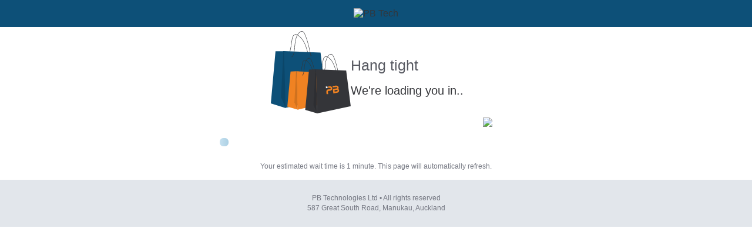

--- FILE ---
content_type: text/html; charset=utf-8
request_url: https://hardwired.pbtech.co.nz/article/1987/samsung-galaxy-s21-ultra-camera-review
body_size: 30631
content:
<!DOCTYPE html>
<head>
	<title>Waiting Room</title>
	<meta name="viewport" content="width=device-width, initial-scale=1" />
	<link rel="preconnect" href="https://cdnjs.cloudflare.com" />
	
	
	<style type="text/css">@font-face {font-family:Rubik;font-style:normal;font-weight:400 700;src:url(/cf-fonts/v/rubik/5.0.18/latin-ext/wght/normal.woff2);unicode-range:U+0100-02AF,U+0304,U+0308,U+0329,U+1E00-1E9F,U+1EF2-1EFF,U+2020,U+20A0-20AB,U+20AD-20CF,U+2113,U+2C60-2C7F,U+A720-A7FF;font-display:swap;}@font-face {font-family:Rubik;font-style:normal;font-weight:400 700;src:url(/cf-fonts/v/rubik/5.0.18/hebrew/wght/normal.woff2);unicode-range:U+0590-05FF,U+200C-2010,U+20AA,U+25CC,U+FB1D-FB4F;font-display:swap;}@font-face {font-family:Rubik;font-style:normal;font-weight:400 700;src:url(/cf-fonts/v/rubik/5.0.18/latin/wght/normal.woff2);unicode-range:U+0000-00FF,U+0131,U+0152-0153,U+02BB-02BC,U+02C6,U+02DA,U+02DC,U+0304,U+0308,U+0329,U+2000-206F,U+2074,U+20AC,U+2122,U+2191,U+2193,U+2212,U+2215,U+FEFF,U+FFFD;font-display:swap;}@font-face {font-family:Rubik;font-style:normal;font-weight:400 700;src:url(/cf-fonts/v/rubik/5.0.18/cyrillic/wght/normal.woff2);unicode-range:U+0301,U+0400-045F,U+0490-0491,U+04B0-04B1,U+2116;font-display:swap;}@font-face {font-family:Rubik;font-style:normal;font-weight:400 700;src:url(/cf-fonts/v/rubik/5.0.18/cyrillic-ext/wght/normal.woff2);unicode-range:U+0460-052F,U+1C80-1C88,U+20B4,U+2DE0-2DFF,U+A640-A69F,U+FE2E-FE2F;font-display:swap;}@font-face {font-family:Rubik;font-style:normal;font-weight:400 700;src:url(/cf-fonts/v/rubik/5.0.18/arabic/wght/normal.woff2);unicode-range:U+0600-06FF,U+0750-077F,U+0870-088E,U+0890-0891,U+0898-08E1,U+08E3-08FF,U+200C-200E,U+2010-2011,U+204F,U+2E41,U+FB50-FDFF,U+FE70-FE74,U+FE76-FEFC;font-display:swap;}@font-face {font-family:Rubik;font-style:italic;font-weight:400 700;src:url(/cf-fonts/v/rubik/5.0.18/cyrillic/wght/italic.woff2);unicode-range:U+0301,U+0400-045F,U+0490-0491,U+04B0-04B1,U+2116;font-display:swap;}@font-face {font-family:Rubik;font-style:italic;font-weight:400 700;src:url(/cf-fonts/v/rubik/5.0.18/cyrillic-ext/wght/italic.woff2);unicode-range:U+0460-052F,U+1C80-1C88,U+20B4,U+2DE0-2DFF,U+A640-A69F,U+FE2E-FE2F;font-display:swap;}@font-face {font-family:Rubik;font-style:italic;font-weight:400 700;src:url(/cf-fonts/v/rubik/5.0.18/hebrew/wght/italic.woff2);unicode-range:U+0590-05FF,U+200C-2010,U+20AA,U+25CC,U+FB1D-FB4F;font-display:swap;}@font-face {font-family:Rubik;font-style:italic;font-weight:400 700;src:url(/cf-fonts/v/rubik/5.0.18/arabic/wght/italic.woff2);unicode-range:U+0600-06FF,U+0750-077F,U+0870-088E,U+0890-0891,U+0898-08E1,U+08E3-08FF,U+200C-200E,U+2010-2011,U+204F,U+2E41,U+FB50-FDFF,U+FE70-FE74,U+FE76-FEFC;font-display:swap;}@font-face {font-family:Rubik;font-style:italic;font-weight:400 700;src:url(/cf-fonts/v/rubik/5.0.18/latin/wght/italic.woff2);unicode-range:U+0000-00FF,U+0131,U+0152-0153,U+02BB-02BC,U+02C6,U+02DA,U+02DC,U+0304,U+0308,U+0329,U+2000-206F,U+2074,U+20AC,U+2122,U+2191,U+2193,U+2212,U+2215,U+FEFF,U+FFFD;font-display:swap;}@font-face {font-family:Rubik;font-style:italic;font-weight:400 700;src:url(/cf-fonts/v/rubik/5.0.18/latin-ext/wght/italic.woff2);unicode-range:U+0100-02AF,U+0304,U+0308,U+0329,U+1E00-1E9F,U+1EF2-1EFF,U+2020,U+20A0-20AB,U+20AD-20CF,U+2113,U+2C60-2C7F,U+A720-A7FF;font-display:swap;}</style>
	<link
		rel="stylesheet"
		href="https://cdnjs.cloudflare.com/ajax/libs/font-awesome/6.6.0/css/all.min.css"
		integrity="sha512-Kc323vGBEqzTmouAECnVceyQqyqdsSiqLQISBL29aUW4U/M7pSPA/gEUZQqv1cwx4OnYxTxve5UMg5GT6L4JJg=="
		crossorigin="anonymous"
		referrerpolicy="no-referrer"
	/>
	<style>
		:root {
			--main-black: #1e1b1c;
			--main-white: #ffffff;
			--main-pb-blue: #0d5078;
			--main-pb-orange: #f08222;
			--secondary-pitch-blue: #021724;
			--secondary-dark-blue: #003758;
			--secondary-light-blue: #1c83be;
			--secondary-dark-orange: #dd6808;
			--secondary-light-orange: #ff9c45;
			--secondary-danger: #f02222;
			--secondary-warning: #ffc107;
			--secondary-success: #529500;
			--secondary-light-green: #86cd30;
			--slate-800: #343539;
			--slate-600: #585a62;
			--slate-500: #767983;
			--slate-400: #9598a3;
			--slate-300: #a7abb7;
			--slate-200: #c5c9d4;
			--slate-100: #dee2e6;
			--slate-50: #e2e6eb;
			--slate-25: #ebeff3;
			--background-slate: #f6f7fa;
			--background-blue: #dceffa;
			--background-dark-blue: #acd0e4;
			--background-yellow: #ffe8a5;
			--background-warning: #ffc7c7;
			--background-success: #d3eec9;
			--text-warning: #d28b00;
			--text-danger: #cc0000;
			--text-success: #4b8800;
			--text-orange: #bc5908;
			--text-light-blue: #0e79b6;
			--pastel-gray-1: #333333;
			--pastel-gray-2: #4f4f4f;
			--pastel-gray-3: #828282;
			--pastel-gray-4: #bdbdbd;
			--pastel-gray-5: #e0e0e0;
			--pastel-gray-6: #f2f2f2;
			--pastel-red: #eb5757;
			--pastel-orange: #f2994a;
			--pastel-yellow: #f2c94c;
			--pastel-green-1: #219653;
			--pastel-green-2: #27ae60;
			--pastel-green-3: #6fcf97;
			--pastel-blue-1: #2f80ed;
			--pastel-blue-2: #2d9cdb;
			--pastel-blue-3: #56ccf2;
			--pastel-purple-1: #9b51e0;
			--pastel-purple-2: #bb6bd9;
		}

		* {
			box-sizing: border-box;
		}

		html,
		body {
			margin: 0;
			padding: 0;
			font-family: "Rubik", sans-serif;
			display: flex;
			flex-direction: column;
			min-height: 100vh;
			/* width: 100vw; */
			color: var(--slate-800);
			font-size: 14px;
		}

		.container {
			width: calc(100% - 2rem);
			max-width: 80rem;
			margin: 0 auto;
		}

		.row {
			display: flex;
			gap: 2rem;
		}

		nav {
			background-color: var(--main-pb-blue);
			padding: 1rem 0;
			text-align: center;
		}
		#logo {
			height: 1.75rem;
		}

		main {
			padding: 2rem 1rem;
			flex-grow: 1;
			display: flex;
			justify-content: center;
			align-items: center;
			background-color: var(--main-black);
		}

		.message {
			background-color: #fff;
			padding: 1rem 2rem;
		}
			.header {
				display: flex;
				gap: 2rem;
				align-items: center;
				justify-content: center;
				margin-top: -0.5rem
			}
				#js-dots {
					display: inline-block;
					min-width: 3rem;
				}
			.last-updated { text-align: center; }
			.message .content {
				width: 100%;
				max-width: 42rem;
				margin: 0 auto;
			}

		.box {
			--box-width: 42rem;
			--box-padding: 1.5rem;
			border-radius: 6px;
			border: 1px solid var(--slate-800);
			width: 100%;
			max-width: var(--box-width);
			margin: 0 auto;
			background-color: #fff;
			overflow: hidden;
		}
			.box .neg {
				margin-left: calc(-1 * var(--box-padding));
				margin-right: calc(-1 * var(--box-padding));
				width: calc(100% + (2 * var(--box-padding)));
			}
			.box > div { padding: 0 var(--box-padding); }
			.box .promo {
				padding-top: var(--box-padding);
				padding-bottom: var(--box-padding);
			}

		#illustration {
			height: 6rem;
		}

		.notice {
			position: relative;
			background-color: var(--background-blue);
			padding: 0.75rem 1rem 0.75rem 3rem;
			border-radius: 6px;
			color: var(--main-pb-blue);
		}
		.notice i:first-child {
			color: var(--secondary-light-blue);
			position: absolute;
			top: 0.8rem;
			left: 1rem;
			font-size: 1.25rem;
		}

		h1 {
			font-size: 1.8rem;
			font-weight: normal;
			color: var(--slate-600);
			margin-bottom: 0.2em;
		}

		h2 {
			font-size: 1.4rem;
			font-weight: normal;
			margin-bottom: 0.2em;
		}

		h3 {
			font-size: 1.2rem;
			font-weight: normal;
			margin-bottom: 0.2em;
		}

		h4 {
			font-size: 1rem;
			font-weight: 400;
			margin-bottom: 0.2em;
		}

		p {
			line-height: 140%;

			&:last-child { margin-bottom: 0; }
		}
		
		.big {
			font-size: 1.125rem;
		}

		a {
			color: inherit;

			&:hover { text-decoration: none; }
		}

		strong {
			font-weight: 600;
		}

		#time-remaining,
		.last-updated {
			color: var(--slate-500);
		}

		.last-updated {
			margin-bottom: 0;
			font-size: 0.875rem;
		}

		footer {
			background: var(--slate-50);
			padding: 0.75rem 1rem;
			color: var(--slate-500);
			text-align: center;
			font-size: 0.875rem;
		}

		button {
			background: var(--main-pb-orange);
			color: #ffffff;
			border: 0;
			border-radius: 0.2rem;
			font-size: 1rem;
			padding: 0.4rem 1.5rem;
			margin-top: 20px;
			outline: none;
		}

		button:hover {
			background: var(--secondary-dark-orange);
			-webkit-transition: 0.3s;
			transition: 0.3s;
			cursor: pointer;
		}

		.store-graphic {
			width: 6rem;
			position: absolute;
			right: 0;
			top: -1.5rem;
		}

		.walker-graphic {
			height: 1.5rem;
			margin-left: 0.5rem;
		}

		.status-bar {
			/* background: var(--background-blue);
	  border: 1px solid var(--background-dark-blue); */
			background: linear-gradient(
				90deg,
				var(--background-blue) calc(100% - 2rem),
				var(--background-dark-blue) 100%
			);
			height: 1rem;
			border-radius: 6px;
			width: 0%;
		}

		.status-bar-outer {
			position: relative;
			margin: 2rem 2rem 0;
		}

		.status-bar-inner {
			display: flex;
			align-items: center;
			max-width: calc(100% - 45px);
			height: 3rem;
			overflow: hidden;
		}

		#walk-container {
			display: inline-block;
			position: relative;
			width: 22px;
			height: 1.4rem;
			vertical-align: middle;
			overflow: hidden;
		}

		#walk {
			display: inline-block;
			position: absolute;
			top: 0;
			left: 0;
			width: 100%;
			height: 100%;
			background-image: url(https://static.mi-store.co.nz/fileslib/walking-graphic-sequence.svg);
			background-repeat: no-repeat;
			background-size: cover;
			animation: walkAnim 1.2s infinite steps(11);
			z-index: 1;
		}

		.sliding-door-container {
			width: 33px;
			height: 25px;
			vertical-align: middle;
			overflow: hidden;
			position: absolute;
			right: calc(50% - 15px);
			bottom: 6px;
		}

		.sliding-door {
			display: inline-block;
			position: absolute;
			top: 0;
			left: 0;
			width: 100%;
			height: 100%;
			background-image: url(https://static.mi-store.co.nz/fileslib/store-door-sequence.svg);
			background-repeat: no-repeat;
			background-size: cover;
		}

		.slide-door-animation {
			animation: storeDoorAnim 0.5s steps(4) 1 normal forwards;
			animation-fill-mode: forwards;
		}

		.fadeout {
			opacity: 0;
			transition: 1s ease-out;
		}

		@keyframes walkAnim {
			to {
				background-position: 100% 0;
			}
		}

		@keyframes storeDoorAnim {
			to {
				background-position: 100%;
			}
		}

		@media only screen and (max-width: 420px) {
			.box .header {
				flex-direction: column;
				text-align: center;
				gap: 0;
			}
		}

		@media only screen and (min-width: 576px) {
		}

		@media only screen and (min-width: 768px) {
		}

		@media only screen and (min-width: 992px) {
		}

		@media only screen and (min-width: 1200px) {
			body {
				font-size: 16px;
			}
			#logo {
				height: 2rem;
			}
			#illustration {
				height: 10rem;
			}
			.box {
				--box-padding: 2rem;
			}
			.notice i:first-child {
				top: 1rem;
			}
		}

		@media only screen and (min-width: 1576px) {
		}
	</style>
</head>

<body>
	<nav>
		<section class="container">
			<img
				src="https://static.mi-store.co.nz/imglib/dd/pb-logo-alt.svg"
				alt="PB Tech"
				id="logo"
			/>
		</section>
	</nav>
	<section class="message">
		<div class="header">
			<svg
				id="illustration"
				viewBox="0 0 581 600"
				fill="none"
				xmlns="http://www.w3.org/2000/svg"
			>
				<path
					d="M324.87 314.574C323.832 314.574 322.984 315.444 322.984 316.513C322.984 317.581 323.832 318.451 324.87 318.451C325.909 318.451 326.755 317.581 326.755 316.513C326.755 315.444 325.909 314.574 324.87 314.574ZM324.87 319.37C323.325 319.37 322.067 318.088 322.067 316.513C322.067 314.937 323.325 313.655 324.87 313.655C326.417 313.655 327.674 314.937 327.674 316.513C327.674 318.088 326.417 319.37 324.87 319.37Z"
					fill="#343539"
				/>
				<path
					d="M136.253 163.902C136.151 163.902 136.048 163.892 135.944 163.869C135.2 163.697 134.737 162.958 134.909 162.217C142.154 130.612 147.951 98.262 152.136 66.066L152.244 65.2275C153.355 56.6462 154.505 47.7756 158.187 39.8407C162.534 30.4695 170.253 24.0658 178.333 23.1238C186.415 22.1776 194.089 26.5136 199.159 29.8528C218.278 42.449 234.279 62.1967 246.715 88.5487C257.699 111.817 264.536 137.109 271.149 161.566C271.348 162.301 270.912 163.058 270.177 163.256C269.443 163.45 268.685 163.02 268.486 162.285C261.904 137.943 255.099 112.772 244.221 89.723C232.003 63.8378 216.331 44.4682 197.641 32.1549C192.93 29.0523 185.835 25.0268 178.652 25.861C170.126 26.8537 163.781 34.3325 160.689 40.9981C157.187 48.5508 156.065 57.2081 154.978 65.5802L154.868 66.4208C150.673 98.7055 144.863 131.142 137.595 162.832C137.449 163.472 136.881 163.902 136.253 163.902Z"
					fill="#343539"
				/>
				<path
					d="M90.1003 146.279L90.4977 160.118L101.577 547.055L101.917 558.777L105.237 559.812L106.846 559.442L107.051 559.396L107.581 559.276L402.185 492.784L361.401 156.337L95.7434 145.281L94.9614 145.247L91.1994 146.233V146.269L90.1003 146.279Z"
					fill="#0D5078"
				/>
				<path
					d="M0 527.261L101.917 558.777L105.237 559.812L106.846 559.442L107.051 559.396L107.581 559.276L103.447 427.67L94.598 146.233L91.1995 146.269L90.1004 146.279L33.9871 146.826L0 527.261Z"
					fill="#0D5078"
				/>
				<path
					d="M74.207 482.678L101.577 547.055L106.846 559.442L107.051 559.396L103.447 427.67L95.7436 145.281L94.9616 145.247L91.1995 146.233V146.269L90.4979 160.118L74.207 482.678Z"
					fill="black"
					fill-opacity="0.12"
				/>
				<path
					d="M154.357 187.553C153.936 187.553 153.52 187.361 153.249 186.998C152.795 186.387 152.922 185.523 153.531 185.069C160.454 179.918 163.468 170.414 165.322 162.711C169.289 146.218 170.84 128.923 172.343 112.199C173.152 103.173 173.989 93.8373 175.196 84.7091C179.567 51.6893 188.5 28.5898 203.31 12.0166C208.112 6.64354 217.791 -2.00528 228.642 0.419357C238.563 2.63911 244.394 13.0346 248.367 21.844C266.615 62.296 276.532 106.427 286.123 149.105L292.787 178.756C292.954 179.498 292.487 180.235 291.745 180.402C290.992 180.569 290.263 180.102 290.096 179.36L283.432 149.709C273.871 107.166 263.986 63.1746 245.854 22.976C242.143 14.7517 236.766 5.06165 228.04 3.11011C218.563 0.987503 209.766 8.93089 205.368 13.8541C190.942 29.9943 182.226 52.6228 177.931 85.0702C176.73 94.1415 175.896 103.447 175.088 112.444C173.579 129.269 172.017 146.666 168.004 163.355C166.042 171.51 162.811 181.601 155.179 187.281C154.932 187.464 154.642 187.553 154.357 187.553Z"
					fill="#343539"
				/>
				<path
					d="M292.292 175.819C290.671 175.819 289.352 177.213 289.352 178.925C289.352 180.64 290.671 182.034 292.292 182.034C293.913 182.034 295.232 180.64 295.232 178.925C295.232 177.213 293.913 175.819 292.292 175.819ZM292.292 182.953C290.164 182.953 288.433 181.145 288.433 178.925C288.433 176.706 290.164 174.9 292.292 174.9C294.421 174.9 296.152 176.706 296.152 178.925C296.152 181.145 294.421 182.953 292.292 182.953Z"
					fill="#343539"
				/>
				<path
					d="M154.078 182.953C152.457 182.953 151.138 184.345 151.138 186.06C151.138 187.773 152.457 189.167 154.078 189.167C155.697 189.167 157.016 187.773 157.016 186.06C157.016 184.345 155.697 182.953 154.078 182.953ZM154.078 190.085C151.95 190.085 150.219 188.28 150.219 186.06C150.219 183.84 151.95 182.034 154.078 182.034C156.204 182.034 157.935 183.84 157.935 186.06C157.935 188.28 156.204 190.085 154.078 190.085Z"
					fill="#343539"
				/>
				<path
					d="M217.255 306.865C217.151 306.865 217.045 306.852 216.938 306.827C216.198 306.654 215.737 305.91 215.911 305.171C220.905 283.941 224.899 262.206 227.784 240.568L227.858 240.004C228.632 234.2 229.428 228.197 232.001 222.795C235.063 216.359 240.516 211.958 246.231 211.309C251.941 210.657 257.312 213.616 260.86 215.897C274.116 224.41 285.204 237.748 293.818 255.542C301.408 271.22 306.131 288.247 310.697 304.715C310.902 305.448 310.47 306.208 309.737 306.411C309.004 306.613 308.243 306.185 308.04 305.45C303.506 289.1 298.817 272.196 291.335 256.742C282.946 239.412 272.191 226.449 259.37 218.216C256.175 216.163 251.362 213.5 246.541 214.047C240.833 214.695 236.572 219.601 234.49 223.977C232.106 228.989 231.337 234.774 230.593 240.367L230.517 240.931C227.621 262.66 223.61 284.483 218.597 305.8C218.447 306.436 217.88 306.865 217.255 306.865Z"
					fill="#343539"
				/>
				<path
					d="M372.531 301.325L400.658 527.54L194.987 572.797C194.27 572.955 193.586 572.423 193.564 571.688L186.066 293.24C186.059 292.936 186.309 292.691 186.613 292.703L372.531 301.325Z"
					fill="#F08222"
				/>
				<path
					d="M186.322 292.813L143.348 294.412L119.909 550.202L194.135 572.583L186.322 292.813Z"
					fill="#F08222"
				/>
				<path
					d="M186.322 292.813L183.196 293.612L171.476 519.827L194.135 572.583L186.322 292.813Z"
					fill="black"
					fill-opacity="0.12"
				/>
				<path
					d="M229.741 322.764C229.314 322.764 228.894 322.568 228.623 322.196C228.175 321.581 228.313 320.72 228.93 320.272C233.588 316.893 235.63 310.601 236.889 305.496C239.616 294.444 240.685 282.834 241.719 271.606C242.276 265.532 242.856 259.249 243.69 253.1C246.675 231.106 253.055 215.037 263.196 203.976C266.567 200.297 273.377 194.377 281.059 196.05C288.082 197.583 292.178 204.684 294.962 210.699C307.564 237.94 314.41 267.638 321.032 296.355L325.626 316.293C325.798 317.034 325.335 317.773 324.593 317.944C323.851 318.116 323.111 317.653 322.938 316.912L318.343 296.974C311.756 268.392 304.942 238.838 292.457 211.854C289.942 206.42 286.307 200.016 280.469 198.743C274.129 197.359 268.201 202.595 265.229 205.837C255.346 216.619 249.369 231.756 246.423 253.47C245.597 259.561 245.02 265.813 244.464 271.86C243.422 283.187 242.342 294.902 239.567 306.157C238.195 311.716 235.932 318.599 230.549 322.502C230.306 322.68 230.02 322.764 229.741 322.764Z"
					fill="#343539"
				/>
				<path
					d="M229.547 319.37C228.509 319.37 227.664 320.24 227.664 321.309C227.664 322.378 228.509 323.248 229.547 323.248C230.587 323.248 231.432 322.378 231.432 321.309C231.432 320.24 230.587 319.37 229.547 319.37ZM229.547 324.167C228.002 324.167 226.744 322.885 226.744 321.309C226.744 319.734 228.002 318.452 229.547 318.452C231.094 318.452 232.351 319.734 232.351 321.309C232.351 322.885 231.094 324.167 229.547 324.167Z"
					fill="#343539"
				/>
				<path
					d="M365.214 293.819C365.106 293.819 364.999 293.806 364.891 293.781C364.151 293.601 363.695 292.858 363.872 292.118C369.75 267.705 374.452 242.72 377.844 217.855L377.933 217.21C378.838 210.553 379.776 203.668 382.788 197.484C386.358 190.155 392.698 185.145 399.337 184.41C405.952 183.675 412.233 187.046 416.376 189.644C431.933 199.406 444.952 214.706 455.069 235.118C463.995 253.124 469.549 272.683 474.919 291.601C475.127 292.334 474.702 293.094 473.968 293.303C473.237 293.51 472.472 293.086 472.265 292.353C466.928 273.556 461.41 254.118 452.601 236.341C442.71 216.391 430.029 201.465 414.909 191.978C411.117 189.6 405.411 186.512 399.641 187.15C392.821 187.906 387.744 193.606 385.267 198.69C382.45 204.477 381.543 211.138 380.666 217.582L380.577 218.226C377.172 243.182 372.453 268.261 366.554 292.763C366.402 293.394 365.838 293.819 365.214 293.819Z"
					fill="#343539"
				/>
				<path
					d="M547.907 287.66L581 547.638L337.39 600L327.738 278.933L547.907 287.66Z"
					fill="#343539"
				/>
				<path
					d="M328 279L277.637 280.31L250.058 574.28L337.39 600L328 279Z"
					fill="#343539"
				/>
				<path
					d="M327.738 278.933L324.06 279.85L310.272 539.83L336.931 599.542L327.738 278.933Z"
					fill="black"
					fill-opacity="0.12"
				/>
				<path
					d="M379.903 312.092C379.472 312.092 379.047 311.891 378.779 311.511C378.337 310.89 378.485 310.031 379.106 309.591C384.644 305.667 387.063 298.393 388.553 292.494C391.764 279.778 393.021 266.43 394.239 253.519C394.896 246.54 395.577 239.324 396.559 232.261C400.114 206.669 407.389 188.763 419.457 175.907C423.388 171.717 431.318 164.969 440.224 166.87C448.382 168.608 453.161 176.712 456.414 183.58C471.233 214.868 479.286 248.99 487.074 281.987L492.48 304.898C492.656 305.64 492.197 306.381 491.455 306.556C490.705 306.732 489.972 306.271 489.796 305.532L484.39 282.621C476.636 249.761 468.617 215.785 453.922 184.759C450.94 178.465 446.624 171.052 439.649 169.565C432.056 167.953 425.001 174.025 421.467 177.791C409.811 190.212 402.765 207.641 399.29 232.639C398.318 239.64 397.639 246.828 396.984 253.776C395.758 266.791 394.49 280.247 391.227 293.17C389.621 299.527 386.975 307.395 380.7 311.839C380.459 312.01 380.18 312.092 379.903 312.092Z"
					fill="#343539"
				/>
				<path
					d="M491.83 302.816C490.561 302.816 489.532 303.847 489.532 305.114C489.532 306.379 490.561 307.41 491.83 307.41C493.098 307.41 494.129 306.379 494.129 305.114C494.129 303.847 493.098 302.816 491.83 302.816ZM491.83 308.328C490.056 308.328 488.613 306.886 488.613 305.114C488.613 303.34 490.056 301.897 491.83 301.897C493.605 301.897 495.048 303.34 495.048 305.114C495.048 306.886 493.605 308.328 491.83 308.328Z"
					fill="#343539"
				/>
				<path
					d="M379.677 308.328C378.411 308.328 377.38 309.359 377.38 310.624C377.38 311.891 378.411 312.922 379.677 312.922C380.945 312.922 381.976 311.891 381.976 310.624C381.976 309.359 380.945 308.328 379.677 308.328ZM379.677 313.841C377.904 313.841 376.46 312.398 376.46 310.624C376.46 308.852 377.904 307.41 379.677 307.41C381.452 307.41 382.896 308.852 382.896 310.624C382.896 312.398 381.452 313.841 379.677 313.841Z"
					fill="#343539"
				/>
				<path
					d="M403.647 443.233C403.067 437.723 404.257 433.353 407.197 430.143C408.657 428.553 410.447 427.283 412.527 426.343C414.587 425.423 416.937 424.793 419.587 424.493C423.267 424.08 426.941 423.666 430.607 423.253C431.297 423.173 431.917 422.983 432.447 422.683C432.977 422.373 433.477 421.953 433.887 421.413C434.327 420.863 434.617 420.253 434.807 419.653C434.987 419.013 435.027 418.343 434.967 417.603C434.927 417.273 434.867 416.953 434.777 416.653C434.677 416.353 434.547 416.053 434.397 415.763C434.237 415.473 434.037 415.203 433.827 414.933C433.617 414.663 433.387 414.433 433.157 414.243C432.937 414.043 432.677 413.853 432.407 413.693C432.127 413.543 431.847 413.413 431.537 413.313C431.247 413.213 430.967 413.143 430.657 413.103C430.357 413.083 430.037 413.073 429.697 413.113C425.531 413.573 421.361 414.03 417.187 414.483C416.807 410.603 416.437 406.723 416.077 402.843C419.791 402.45 423.501 402.053 427.207 401.653C428.717 401.493 430.127 401.463 431.477 401.533C432.827 401.613 434.067 401.813 435.227 402.123C436.377 402.443 437.427 402.873 438.387 403.383C439.357 403.913 440.247 404.523 441.027 405.223C441.807 405.923 442.497 406.703 443.097 407.543C443.707 408.363 444.207 409.283 444.637 410.263C445.057 411.203 445.397 412.203 445.667 413.263C445.927 414.303 446.127 415.393 446.227 416.503C446.417 418.443 446.307 420.433 445.897 422.433C445.687 423.463 445.387 424.473 444.967 425.413C444.537 426.373 444.037 427.283 443.417 428.133C442.797 429.003 442.047 429.813 441.197 430.573C440.367 431.293 439.417 431.983 438.357 432.593C436.217 433.823 433.597 434.623 430.477 434.993C426.724 435.433 422.964 435.869 419.197 436.303C418.547 436.373 417.957 436.563 417.467 436.863C416.947 437.173 416.507 437.613 416.137 438.173C415.737 438.753 415.447 439.373 415.287 440.003C415.127 440.633 415.087 441.313 415.167 442.043C415.794 447.716 416.437 453.393 417.097 459.073C413.237 459.493 409.377 459.916 405.517 460.343C404.884 454.643 404.261 448.939 403.647 443.233Z"
					fill="#F08222"
				/>
				<path
					d="M481.127 438.563C481.857 438.453 482.477 438.253 483.007 437.923C483.507 437.613 483.977 437.203 484.337 436.663C484.697 436.123 484.957 435.553 485.087 434.923C485.237 434.273 485.237 433.543 485.117 432.753C485.077 432.433 484.987 432.143 484.887 431.873C484.777 431.583 484.647 431.323 484.477 431.063C484.317 430.793 484.107 430.533 483.897 430.303C483.677 430.063 483.447 429.863 483.217 429.673C482.977 429.493 482.727 429.333 482.447 429.193C482.167 429.053 481.897 428.933 481.587 428.853C481.297 428.773 481.007 428.723 480.707 428.683C480.407 428.653 480.097 428.673 479.777 428.723C474.184 429.456 468.571 430.193 462.937 430.933C463.371 434.326 463.811 437.726 464.257 441.133C469.897 440.273 475.521 439.416 481.127 438.563ZM474.517 397.443C475.957 397.343 477.317 397.343 478.567 397.473C479.837 397.583 481.017 397.803 482.127 398.143C483.207 398.453 484.217 398.893 485.147 399.373C486.087 399.873 486.937 400.453 487.707 401.113C488.477 401.783 489.157 402.523 489.757 403.293C490.357 404.083 490.867 404.933 491.297 405.843C491.727 406.723 492.077 407.663 492.367 408.633C492.647 409.613 492.877 410.623 493.037 411.663C493.317 413.523 493.147 415.493 492.507 417.553C491.997 419.193 491.097 420.653 489.817 421.923C490.387 422.243 490.917 422.603 491.407 422.993C492.317 423.703 493.087 424.533 493.727 425.463C494.977 427.263 495.757 429.223 496.097 431.343C496.247 432.283 496.317 433.223 496.327 434.173C496.327 435.123 496.237 436.073 496.097 437.043C495.937 438.043 495.677 438.983 495.307 439.893C494.927 440.793 494.467 441.683 493.887 442.523C493.317 443.363 492.617 444.143 491.807 444.883C491.007 445.613 490.107 446.293 489.107 446.913C488.087 447.553 486.917 448.083 485.617 448.553C484.347 449.013 482.927 449.363 481.377 449.633C472.477 451.2 463.551 452.753 454.597 454.293C453.157 443.12 451.811 432.013 450.557 420.973C459.844 419.933 469.071 418.903 478.237 417.883C478.957 417.803 479.577 417.633 480.097 417.343C480.617 417.053 481.057 416.663 481.417 416.163C481.787 415.663 482.027 415.113 482.197 414.533C482.327 413.953 482.347 413.303 482.247 412.623C482.217 412.313 482.137 412.013 482.047 411.733C481.937 411.453 481.807 411.173 481.647 410.903C481.487 410.633 481.297 410.373 481.087 410.123C480.877 409.873 480.647 409.663 480.427 409.473C480.217 409.273 479.957 409.103 479.687 408.953C479.417 408.793 479.147 408.673 478.857 408.573C478.577 408.473 478.287 408.413 477.997 408.373C477.707 408.333 477.397 408.333 477.087 408.353C467.994 409.193 458.824 410.069 449.577 410.983C449.264 407.156 448.977 403.319 448.717 399.473C457.424 398.746 466.024 398.07 474.517 397.443Z"
					fill="#F08222"
				/>
				<path
					d="M411.497 403.343C407.551 403.776 403.604 404.206 399.657 404.633C400.064 408.606 400.471 412.583 400.877 416.563C404.804 416.123 408.731 415.683 412.657 415.243C412.264 411.276 411.877 407.31 411.497 403.343Z"
					fill="white"
				/>
			</svg>
			<div>
				<h1>Hang tight</h1>
				<h2>We're loading you in<span id="js-dots">.</span></h2>
			</div>
		</div>
		<div class="content">
			<div id="js-status-bar-outer"></div>
		</div>

		<div class="content">
			<!-- <p class="notice">
				<i class="fa-solid fa-circle-info"></i>
				<strong>Everything is working fine:</strong>
				There are simply a lot of people trying to access the
				website. This system helps us balance the load so everyone
				can have a great experience.
			</p> -->

			<p class="last-updated">
				<span id="time-remaining">
					<noscript>
						Your estimated wait time is
						1 minute.
											</noscript>
				</span>
				This page will automatically refresh.
				<!-- Last updated <span id="last-updated"></span> -->
			</p>
		</div>
	</section>

	<footer>
		<p>
			<span>
				PB Technologies Ltd &bull; All rights reserved<br />587 Great
				South Road, Manukau, Auckland
			</span>
		</p>
	</footer>

	<script type="text/javascript">
		// animate the fullstop at the end of the h2
		setInterval(() => {
			var el = document.getElementById("js-dots");
			if (el.innerHTML === "...") el.innerHTML = "";
			el.innerHTML += ".";
		}, 500);

		var remainingEl = document.getElementById("time-remaining");

		var waitTimeKnown = true;

		var waitTime = 1;
		var waitTimeFormatted = "1 minute";

		//convert estimated time to milliseconds
		var convertToMilliSeconds = waitTime * 60000;

		remainingEl.innerText = `Your estimated wait time is ${waitTimeFormatted}.`;

		if (waitTimeKnown) {
			// *** comment out this block for "inverted" waiting room
			document.getElementById("js-status-bar-outer").innerHTML = `
			<div class="status-bar-outer">
				<div class="status-bar-inner">
					<div id="js-progress-bar" class="status-bar"></div>
					<div id="walk-container">
						<div id="walk"></div>
					</div>
					<div class="store-graphic">
						<img src="https://static.mi-store.co.nz/fileslib/store-graphic-outer.svg"/>
						<div class="sliding-door-container">
							<div id="js-slide-door" class="sliding-door"></div>
						</div>
					</div>

				</div>
			</div>
		`;

			const TIME_LIMIT = convertToMilliSeconds;
			let timeLeft = TIME_LIMIT;
			let timerInterval = null;

			startTimer();

			function onTimesUp() {
				clearInterval(timerInterval);
			}

			function startTimer() {
				let startFromZero = 0;
				timerInterval = setInterval(() => {
					let timeNowPassed = (startFromZero += 10);
					timeLeft = TIME_LIMIT - timeNowPassed;

					adjustBarWidth();

					if (timeLeft === 0) {
						onTimesUp();
					}
				}, 10);
			}

			function calculateTimeFraction() {
				const rawTimeFraction = timeLeft / TIME_LIMIT;
				return (
					rawTimeFraction - (1 / TIME_LIMIT) * (1 - rawTimeFraction)
				);
			}

			function adjustBarWidth() {
				let barWidth = `${calculateTimeFraction() * 100}`;
				barWidth = 100 - barWidth;
				barWidth = barWidth.toFixed(3);
				if (barWidth >= 95) {
					document
						.getElementById("js-slide-door")
						.classList.add("slide-door-animation");
					document.getElementById("walk").classList.add("fadeout");
				}

				document
					.getElementById("js-progress-bar")
					.setAttribute("style", "width: " + barWidth + "%");
			}
		}
	</script>
<script>(function(){function c(){var b=a.contentDocument||a.contentWindow.document;if(b){var d=b.createElement('script');d.innerHTML="window.__CF$cv$params={r:'9bed0938ab41962d',t:'MTc2ODU2MDQ1OS4wMDAwMDA='};var a=document.createElement('script');a.nonce='';a.src='/cdn-cgi/challenge-platform/scripts/jsd/main.js';document.getElementsByTagName('head')[0].appendChild(a);";b.getElementsByTagName('head')[0].appendChild(d)}}if(document.body){var a=document.createElement('iframe');a.height=1;a.width=1;a.style.position='absolute';a.style.top=0;a.style.left=0;a.style.border='none';a.style.visibility='hidden';document.body.appendChild(a);if('loading'!==document.readyState)c();else if(window.addEventListener)document.addEventListener('DOMContentLoaded',c);else{var e=document.onreadystatechange||function(){};document.onreadystatechange=function(b){e(b);'loading'!==document.readyState&&(document.onreadystatechange=e,c())}}}})();</script><script defer src="https://static.cloudflareinsights.com/beacon.min.js/vcd15cbe7772f49c399c6a5babf22c1241717689176015" integrity="sha512-ZpsOmlRQV6y907TI0dKBHq9Md29nnaEIPlkf84rnaERnq6zvWvPUqr2ft8M1aS28oN72PdrCzSjY4U6VaAw1EQ==" data-cf-beacon='{"rayId":"9bed0938ab41962d","version":"2025.9.1","serverTiming":{"name":{"cfExtPri":true,"cfEdge":true,"cfOrigin":true,"cfL4":true,"cfSpeedBrain":true,"cfCacheStatus":true}},"token":"5c338a57aabd42d78f0c56ca3c5daaca","b":1}' crossorigin="anonymous"></script>
</body>
